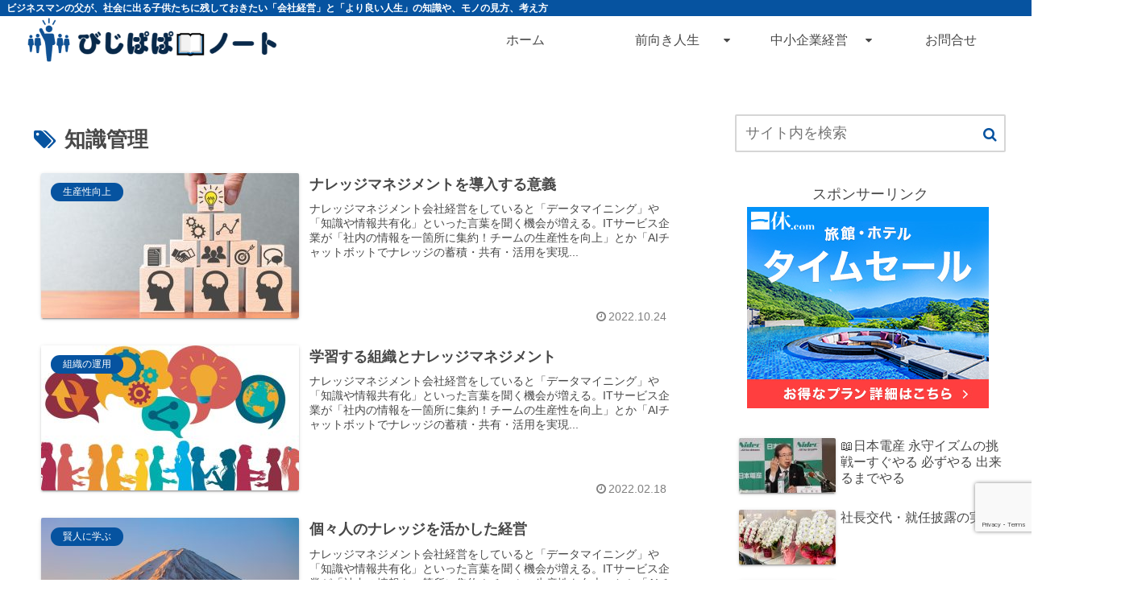

--- FILE ---
content_type: text/html; charset=utf-8
request_url: https://www.google.com/recaptcha/api2/anchor?ar=1&k=6Le7KFImAAAAAM3A5_WL_fyeTSqDgTiPBQI897MT&co=aHR0cHM6Ly9iaXotcGFwYS5jb206NDQz&hl=en&v=9TiwnJFHeuIw_s0wSd3fiKfN&size=invisible&anchor-ms=20000&execute-ms=30000&cb=f4l8j85zc3ei
body_size: 49205
content:
<!DOCTYPE HTML><html dir="ltr" lang="en"><head><meta http-equiv="Content-Type" content="text/html; charset=UTF-8">
<meta http-equiv="X-UA-Compatible" content="IE=edge">
<title>reCAPTCHA</title>
<style type="text/css">
/* cyrillic-ext */
@font-face {
  font-family: 'Roboto';
  font-style: normal;
  font-weight: 400;
  font-stretch: 100%;
  src: url(//fonts.gstatic.com/s/roboto/v48/KFO7CnqEu92Fr1ME7kSn66aGLdTylUAMa3GUBHMdazTgWw.woff2) format('woff2');
  unicode-range: U+0460-052F, U+1C80-1C8A, U+20B4, U+2DE0-2DFF, U+A640-A69F, U+FE2E-FE2F;
}
/* cyrillic */
@font-face {
  font-family: 'Roboto';
  font-style: normal;
  font-weight: 400;
  font-stretch: 100%;
  src: url(//fonts.gstatic.com/s/roboto/v48/KFO7CnqEu92Fr1ME7kSn66aGLdTylUAMa3iUBHMdazTgWw.woff2) format('woff2');
  unicode-range: U+0301, U+0400-045F, U+0490-0491, U+04B0-04B1, U+2116;
}
/* greek-ext */
@font-face {
  font-family: 'Roboto';
  font-style: normal;
  font-weight: 400;
  font-stretch: 100%;
  src: url(//fonts.gstatic.com/s/roboto/v48/KFO7CnqEu92Fr1ME7kSn66aGLdTylUAMa3CUBHMdazTgWw.woff2) format('woff2');
  unicode-range: U+1F00-1FFF;
}
/* greek */
@font-face {
  font-family: 'Roboto';
  font-style: normal;
  font-weight: 400;
  font-stretch: 100%;
  src: url(//fonts.gstatic.com/s/roboto/v48/KFO7CnqEu92Fr1ME7kSn66aGLdTylUAMa3-UBHMdazTgWw.woff2) format('woff2');
  unicode-range: U+0370-0377, U+037A-037F, U+0384-038A, U+038C, U+038E-03A1, U+03A3-03FF;
}
/* math */
@font-face {
  font-family: 'Roboto';
  font-style: normal;
  font-weight: 400;
  font-stretch: 100%;
  src: url(//fonts.gstatic.com/s/roboto/v48/KFO7CnqEu92Fr1ME7kSn66aGLdTylUAMawCUBHMdazTgWw.woff2) format('woff2');
  unicode-range: U+0302-0303, U+0305, U+0307-0308, U+0310, U+0312, U+0315, U+031A, U+0326-0327, U+032C, U+032F-0330, U+0332-0333, U+0338, U+033A, U+0346, U+034D, U+0391-03A1, U+03A3-03A9, U+03B1-03C9, U+03D1, U+03D5-03D6, U+03F0-03F1, U+03F4-03F5, U+2016-2017, U+2034-2038, U+203C, U+2040, U+2043, U+2047, U+2050, U+2057, U+205F, U+2070-2071, U+2074-208E, U+2090-209C, U+20D0-20DC, U+20E1, U+20E5-20EF, U+2100-2112, U+2114-2115, U+2117-2121, U+2123-214F, U+2190, U+2192, U+2194-21AE, U+21B0-21E5, U+21F1-21F2, U+21F4-2211, U+2213-2214, U+2216-22FF, U+2308-230B, U+2310, U+2319, U+231C-2321, U+2336-237A, U+237C, U+2395, U+239B-23B7, U+23D0, U+23DC-23E1, U+2474-2475, U+25AF, U+25B3, U+25B7, U+25BD, U+25C1, U+25CA, U+25CC, U+25FB, U+266D-266F, U+27C0-27FF, U+2900-2AFF, U+2B0E-2B11, U+2B30-2B4C, U+2BFE, U+3030, U+FF5B, U+FF5D, U+1D400-1D7FF, U+1EE00-1EEFF;
}
/* symbols */
@font-face {
  font-family: 'Roboto';
  font-style: normal;
  font-weight: 400;
  font-stretch: 100%;
  src: url(//fonts.gstatic.com/s/roboto/v48/KFO7CnqEu92Fr1ME7kSn66aGLdTylUAMaxKUBHMdazTgWw.woff2) format('woff2');
  unicode-range: U+0001-000C, U+000E-001F, U+007F-009F, U+20DD-20E0, U+20E2-20E4, U+2150-218F, U+2190, U+2192, U+2194-2199, U+21AF, U+21E6-21F0, U+21F3, U+2218-2219, U+2299, U+22C4-22C6, U+2300-243F, U+2440-244A, U+2460-24FF, U+25A0-27BF, U+2800-28FF, U+2921-2922, U+2981, U+29BF, U+29EB, U+2B00-2BFF, U+4DC0-4DFF, U+FFF9-FFFB, U+10140-1018E, U+10190-1019C, U+101A0, U+101D0-101FD, U+102E0-102FB, U+10E60-10E7E, U+1D2C0-1D2D3, U+1D2E0-1D37F, U+1F000-1F0FF, U+1F100-1F1AD, U+1F1E6-1F1FF, U+1F30D-1F30F, U+1F315, U+1F31C, U+1F31E, U+1F320-1F32C, U+1F336, U+1F378, U+1F37D, U+1F382, U+1F393-1F39F, U+1F3A7-1F3A8, U+1F3AC-1F3AF, U+1F3C2, U+1F3C4-1F3C6, U+1F3CA-1F3CE, U+1F3D4-1F3E0, U+1F3ED, U+1F3F1-1F3F3, U+1F3F5-1F3F7, U+1F408, U+1F415, U+1F41F, U+1F426, U+1F43F, U+1F441-1F442, U+1F444, U+1F446-1F449, U+1F44C-1F44E, U+1F453, U+1F46A, U+1F47D, U+1F4A3, U+1F4B0, U+1F4B3, U+1F4B9, U+1F4BB, U+1F4BF, U+1F4C8-1F4CB, U+1F4D6, U+1F4DA, U+1F4DF, U+1F4E3-1F4E6, U+1F4EA-1F4ED, U+1F4F7, U+1F4F9-1F4FB, U+1F4FD-1F4FE, U+1F503, U+1F507-1F50B, U+1F50D, U+1F512-1F513, U+1F53E-1F54A, U+1F54F-1F5FA, U+1F610, U+1F650-1F67F, U+1F687, U+1F68D, U+1F691, U+1F694, U+1F698, U+1F6AD, U+1F6B2, U+1F6B9-1F6BA, U+1F6BC, U+1F6C6-1F6CF, U+1F6D3-1F6D7, U+1F6E0-1F6EA, U+1F6F0-1F6F3, U+1F6F7-1F6FC, U+1F700-1F7FF, U+1F800-1F80B, U+1F810-1F847, U+1F850-1F859, U+1F860-1F887, U+1F890-1F8AD, U+1F8B0-1F8BB, U+1F8C0-1F8C1, U+1F900-1F90B, U+1F93B, U+1F946, U+1F984, U+1F996, U+1F9E9, U+1FA00-1FA6F, U+1FA70-1FA7C, U+1FA80-1FA89, U+1FA8F-1FAC6, U+1FACE-1FADC, U+1FADF-1FAE9, U+1FAF0-1FAF8, U+1FB00-1FBFF;
}
/* vietnamese */
@font-face {
  font-family: 'Roboto';
  font-style: normal;
  font-weight: 400;
  font-stretch: 100%;
  src: url(//fonts.gstatic.com/s/roboto/v48/KFO7CnqEu92Fr1ME7kSn66aGLdTylUAMa3OUBHMdazTgWw.woff2) format('woff2');
  unicode-range: U+0102-0103, U+0110-0111, U+0128-0129, U+0168-0169, U+01A0-01A1, U+01AF-01B0, U+0300-0301, U+0303-0304, U+0308-0309, U+0323, U+0329, U+1EA0-1EF9, U+20AB;
}
/* latin-ext */
@font-face {
  font-family: 'Roboto';
  font-style: normal;
  font-weight: 400;
  font-stretch: 100%;
  src: url(//fonts.gstatic.com/s/roboto/v48/KFO7CnqEu92Fr1ME7kSn66aGLdTylUAMa3KUBHMdazTgWw.woff2) format('woff2');
  unicode-range: U+0100-02BA, U+02BD-02C5, U+02C7-02CC, U+02CE-02D7, U+02DD-02FF, U+0304, U+0308, U+0329, U+1D00-1DBF, U+1E00-1E9F, U+1EF2-1EFF, U+2020, U+20A0-20AB, U+20AD-20C0, U+2113, U+2C60-2C7F, U+A720-A7FF;
}
/* latin */
@font-face {
  font-family: 'Roboto';
  font-style: normal;
  font-weight: 400;
  font-stretch: 100%;
  src: url(//fonts.gstatic.com/s/roboto/v48/KFO7CnqEu92Fr1ME7kSn66aGLdTylUAMa3yUBHMdazQ.woff2) format('woff2');
  unicode-range: U+0000-00FF, U+0131, U+0152-0153, U+02BB-02BC, U+02C6, U+02DA, U+02DC, U+0304, U+0308, U+0329, U+2000-206F, U+20AC, U+2122, U+2191, U+2193, U+2212, U+2215, U+FEFF, U+FFFD;
}
/* cyrillic-ext */
@font-face {
  font-family: 'Roboto';
  font-style: normal;
  font-weight: 500;
  font-stretch: 100%;
  src: url(//fonts.gstatic.com/s/roboto/v48/KFO7CnqEu92Fr1ME7kSn66aGLdTylUAMa3GUBHMdazTgWw.woff2) format('woff2');
  unicode-range: U+0460-052F, U+1C80-1C8A, U+20B4, U+2DE0-2DFF, U+A640-A69F, U+FE2E-FE2F;
}
/* cyrillic */
@font-face {
  font-family: 'Roboto';
  font-style: normal;
  font-weight: 500;
  font-stretch: 100%;
  src: url(//fonts.gstatic.com/s/roboto/v48/KFO7CnqEu92Fr1ME7kSn66aGLdTylUAMa3iUBHMdazTgWw.woff2) format('woff2');
  unicode-range: U+0301, U+0400-045F, U+0490-0491, U+04B0-04B1, U+2116;
}
/* greek-ext */
@font-face {
  font-family: 'Roboto';
  font-style: normal;
  font-weight: 500;
  font-stretch: 100%;
  src: url(//fonts.gstatic.com/s/roboto/v48/KFO7CnqEu92Fr1ME7kSn66aGLdTylUAMa3CUBHMdazTgWw.woff2) format('woff2');
  unicode-range: U+1F00-1FFF;
}
/* greek */
@font-face {
  font-family: 'Roboto';
  font-style: normal;
  font-weight: 500;
  font-stretch: 100%;
  src: url(//fonts.gstatic.com/s/roboto/v48/KFO7CnqEu92Fr1ME7kSn66aGLdTylUAMa3-UBHMdazTgWw.woff2) format('woff2');
  unicode-range: U+0370-0377, U+037A-037F, U+0384-038A, U+038C, U+038E-03A1, U+03A3-03FF;
}
/* math */
@font-face {
  font-family: 'Roboto';
  font-style: normal;
  font-weight: 500;
  font-stretch: 100%;
  src: url(//fonts.gstatic.com/s/roboto/v48/KFO7CnqEu92Fr1ME7kSn66aGLdTylUAMawCUBHMdazTgWw.woff2) format('woff2');
  unicode-range: U+0302-0303, U+0305, U+0307-0308, U+0310, U+0312, U+0315, U+031A, U+0326-0327, U+032C, U+032F-0330, U+0332-0333, U+0338, U+033A, U+0346, U+034D, U+0391-03A1, U+03A3-03A9, U+03B1-03C9, U+03D1, U+03D5-03D6, U+03F0-03F1, U+03F4-03F5, U+2016-2017, U+2034-2038, U+203C, U+2040, U+2043, U+2047, U+2050, U+2057, U+205F, U+2070-2071, U+2074-208E, U+2090-209C, U+20D0-20DC, U+20E1, U+20E5-20EF, U+2100-2112, U+2114-2115, U+2117-2121, U+2123-214F, U+2190, U+2192, U+2194-21AE, U+21B0-21E5, U+21F1-21F2, U+21F4-2211, U+2213-2214, U+2216-22FF, U+2308-230B, U+2310, U+2319, U+231C-2321, U+2336-237A, U+237C, U+2395, U+239B-23B7, U+23D0, U+23DC-23E1, U+2474-2475, U+25AF, U+25B3, U+25B7, U+25BD, U+25C1, U+25CA, U+25CC, U+25FB, U+266D-266F, U+27C0-27FF, U+2900-2AFF, U+2B0E-2B11, U+2B30-2B4C, U+2BFE, U+3030, U+FF5B, U+FF5D, U+1D400-1D7FF, U+1EE00-1EEFF;
}
/* symbols */
@font-face {
  font-family: 'Roboto';
  font-style: normal;
  font-weight: 500;
  font-stretch: 100%;
  src: url(//fonts.gstatic.com/s/roboto/v48/KFO7CnqEu92Fr1ME7kSn66aGLdTylUAMaxKUBHMdazTgWw.woff2) format('woff2');
  unicode-range: U+0001-000C, U+000E-001F, U+007F-009F, U+20DD-20E0, U+20E2-20E4, U+2150-218F, U+2190, U+2192, U+2194-2199, U+21AF, U+21E6-21F0, U+21F3, U+2218-2219, U+2299, U+22C4-22C6, U+2300-243F, U+2440-244A, U+2460-24FF, U+25A0-27BF, U+2800-28FF, U+2921-2922, U+2981, U+29BF, U+29EB, U+2B00-2BFF, U+4DC0-4DFF, U+FFF9-FFFB, U+10140-1018E, U+10190-1019C, U+101A0, U+101D0-101FD, U+102E0-102FB, U+10E60-10E7E, U+1D2C0-1D2D3, U+1D2E0-1D37F, U+1F000-1F0FF, U+1F100-1F1AD, U+1F1E6-1F1FF, U+1F30D-1F30F, U+1F315, U+1F31C, U+1F31E, U+1F320-1F32C, U+1F336, U+1F378, U+1F37D, U+1F382, U+1F393-1F39F, U+1F3A7-1F3A8, U+1F3AC-1F3AF, U+1F3C2, U+1F3C4-1F3C6, U+1F3CA-1F3CE, U+1F3D4-1F3E0, U+1F3ED, U+1F3F1-1F3F3, U+1F3F5-1F3F7, U+1F408, U+1F415, U+1F41F, U+1F426, U+1F43F, U+1F441-1F442, U+1F444, U+1F446-1F449, U+1F44C-1F44E, U+1F453, U+1F46A, U+1F47D, U+1F4A3, U+1F4B0, U+1F4B3, U+1F4B9, U+1F4BB, U+1F4BF, U+1F4C8-1F4CB, U+1F4D6, U+1F4DA, U+1F4DF, U+1F4E3-1F4E6, U+1F4EA-1F4ED, U+1F4F7, U+1F4F9-1F4FB, U+1F4FD-1F4FE, U+1F503, U+1F507-1F50B, U+1F50D, U+1F512-1F513, U+1F53E-1F54A, U+1F54F-1F5FA, U+1F610, U+1F650-1F67F, U+1F687, U+1F68D, U+1F691, U+1F694, U+1F698, U+1F6AD, U+1F6B2, U+1F6B9-1F6BA, U+1F6BC, U+1F6C6-1F6CF, U+1F6D3-1F6D7, U+1F6E0-1F6EA, U+1F6F0-1F6F3, U+1F6F7-1F6FC, U+1F700-1F7FF, U+1F800-1F80B, U+1F810-1F847, U+1F850-1F859, U+1F860-1F887, U+1F890-1F8AD, U+1F8B0-1F8BB, U+1F8C0-1F8C1, U+1F900-1F90B, U+1F93B, U+1F946, U+1F984, U+1F996, U+1F9E9, U+1FA00-1FA6F, U+1FA70-1FA7C, U+1FA80-1FA89, U+1FA8F-1FAC6, U+1FACE-1FADC, U+1FADF-1FAE9, U+1FAF0-1FAF8, U+1FB00-1FBFF;
}
/* vietnamese */
@font-face {
  font-family: 'Roboto';
  font-style: normal;
  font-weight: 500;
  font-stretch: 100%;
  src: url(//fonts.gstatic.com/s/roboto/v48/KFO7CnqEu92Fr1ME7kSn66aGLdTylUAMa3OUBHMdazTgWw.woff2) format('woff2');
  unicode-range: U+0102-0103, U+0110-0111, U+0128-0129, U+0168-0169, U+01A0-01A1, U+01AF-01B0, U+0300-0301, U+0303-0304, U+0308-0309, U+0323, U+0329, U+1EA0-1EF9, U+20AB;
}
/* latin-ext */
@font-face {
  font-family: 'Roboto';
  font-style: normal;
  font-weight: 500;
  font-stretch: 100%;
  src: url(//fonts.gstatic.com/s/roboto/v48/KFO7CnqEu92Fr1ME7kSn66aGLdTylUAMa3KUBHMdazTgWw.woff2) format('woff2');
  unicode-range: U+0100-02BA, U+02BD-02C5, U+02C7-02CC, U+02CE-02D7, U+02DD-02FF, U+0304, U+0308, U+0329, U+1D00-1DBF, U+1E00-1E9F, U+1EF2-1EFF, U+2020, U+20A0-20AB, U+20AD-20C0, U+2113, U+2C60-2C7F, U+A720-A7FF;
}
/* latin */
@font-face {
  font-family: 'Roboto';
  font-style: normal;
  font-weight: 500;
  font-stretch: 100%;
  src: url(//fonts.gstatic.com/s/roboto/v48/KFO7CnqEu92Fr1ME7kSn66aGLdTylUAMa3yUBHMdazQ.woff2) format('woff2');
  unicode-range: U+0000-00FF, U+0131, U+0152-0153, U+02BB-02BC, U+02C6, U+02DA, U+02DC, U+0304, U+0308, U+0329, U+2000-206F, U+20AC, U+2122, U+2191, U+2193, U+2212, U+2215, U+FEFF, U+FFFD;
}
/* cyrillic-ext */
@font-face {
  font-family: 'Roboto';
  font-style: normal;
  font-weight: 900;
  font-stretch: 100%;
  src: url(//fonts.gstatic.com/s/roboto/v48/KFO7CnqEu92Fr1ME7kSn66aGLdTylUAMa3GUBHMdazTgWw.woff2) format('woff2');
  unicode-range: U+0460-052F, U+1C80-1C8A, U+20B4, U+2DE0-2DFF, U+A640-A69F, U+FE2E-FE2F;
}
/* cyrillic */
@font-face {
  font-family: 'Roboto';
  font-style: normal;
  font-weight: 900;
  font-stretch: 100%;
  src: url(//fonts.gstatic.com/s/roboto/v48/KFO7CnqEu92Fr1ME7kSn66aGLdTylUAMa3iUBHMdazTgWw.woff2) format('woff2');
  unicode-range: U+0301, U+0400-045F, U+0490-0491, U+04B0-04B1, U+2116;
}
/* greek-ext */
@font-face {
  font-family: 'Roboto';
  font-style: normal;
  font-weight: 900;
  font-stretch: 100%;
  src: url(//fonts.gstatic.com/s/roboto/v48/KFO7CnqEu92Fr1ME7kSn66aGLdTylUAMa3CUBHMdazTgWw.woff2) format('woff2');
  unicode-range: U+1F00-1FFF;
}
/* greek */
@font-face {
  font-family: 'Roboto';
  font-style: normal;
  font-weight: 900;
  font-stretch: 100%;
  src: url(//fonts.gstatic.com/s/roboto/v48/KFO7CnqEu92Fr1ME7kSn66aGLdTylUAMa3-UBHMdazTgWw.woff2) format('woff2');
  unicode-range: U+0370-0377, U+037A-037F, U+0384-038A, U+038C, U+038E-03A1, U+03A3-03FF;
}
/* math */
@font-face {
  font-family: 'Roboto';
  font-style: normal;
  font-weight: 900;
  font-stretch: 100%;
  src: url(//fonts.gstatic.com/s/roboto/v48/KFO7CnqEu92Fr1ME7kSn66aGLdTylUAMawCUBHMdazTgWw.woff2) format('woff2');
  unicode-range: U+0302-0303, U+0305, U+0307-0308, U+0310, U+0312, U+0315, U+031A, U+0326-0327, U+032C, U+032F-0330, U+0332-0333, U+0338, U+033A, U+0346, U+034D, U+0391-03A1, U+03A3-03A9, U+03B1-03C9, U+03D1, U+03D5-03D6, U+03F0-03F1, U+03F4-03F5, U+2016-2017, U+2034-2038, U+203C, U+2040, U+2043, U+2047, U+2050, U+2057, U+205F, U+2070-2071, U+2074-208E, U+2090-209C, U+20D0-20DC, U+20E1, U+20E5-20EF, U+2100-2112, U+2114-2115, U+2117-2121, U+2123-214F, U+2190, U+2192, U+2194-21AE, U+21B0-21E5, U+21F1-21F2, U+21F4-2211, U+2213-2214, U+2216-22FF, U+2308-230B, U+2310, U+2319, U+231C-2321, U+2336-237A, U+237C, U+2395, U+239B-23B7, U+23D0, U+23DC-23E1, U+2474-2475, U+25AF, U+25B3, U+25B7, U+25BD, U+25C1, U+25CA, U+25CC, U+25FB, U+266D-266F, U+27C0-27FF, U+2900-2AFF, U+2B0E-2B11, U+2B30-2B4C, U+2BFE, U+3030, U+FF5B, U+FF5D, U+1D400-1D7FF, U+1EE00-1EEFF;
}
/* symbols */
@font-face {
  font-family: 'Roboto';
  font-style: normal;
  font-weight: 900;
  font-stretch: 100%;
  src: url(//fonts.gstatic.com/s/roboto/v48/KFO7CnqEu92Fr1ME7kSn66aGLdTylUAMaxKUBHMdazTgWw.woff2) format('woff2');
  unicode-range: U+0001-000C, U+000E-001F, U+007F-009F, U+20DD-20E0, U+20E2-20E4, U+2150-218F, U+2190, U+2192, U+2194-2199, U+21AF, U+21E6-21F0, U+21F3, U+2218-2219, U+2299, U+22C4-22C6, U+2300-243F, U+2440-244A, U+2460-24FF, U+25A0-27BF, U+2800-28FF, U+2921-2922, U+2981, U+29BF, U+29EB, U+2B00-2BFF, U+4DC0-4DFF, U+FFF9-FFFB, U+10140-1018E, U+10190-1019C, U+101A0, U+101D0-101FD, U+102E0-102FB, U+10E60-10E7E, U+1D2C0-1D2D3, U+1D2E0-1D37F, U+1F000-1F0FF, U+1F100-1F1AD, U+1F1E6-1F1FF, U+1F30D-1F30F, U+1F315, U+1F31C, U+1F31E, U+1F320-1F32C, U+1F336, U+1F378, U+1F37D, U+1F382, U+1F393-1F39F, U+1F3A7-1F3A8, U+1F3AC-1F3AF, U+1F3C2, U+1F3C4-1F3C6, U+1F3CA-1F3CE, U+1F3D4-1F3E0, U+1F3ED, U+1F3F1-1F3F3, U+1F3F5-1F3F7, U+1F408, U+1F415, U+1F41F, U+1F426, U+1F43F, U+1F441-1F442, U+1F444, U+1F446-1F449, U+1F44C-1F44E, U+1F453, U+1F46A, U+1F47D, U+1F4A3, U+1F4B0, U+1F4B3, U+1F4B9, U+1F4BB, U+1F4BF, U+1F4C8-1F4CB, U+1F4D6, U+1F4DA, U+1F4DF, U+1F4E3-1F4E6, U+1F4EA-1F4ED, U+1F4F7, U+1F4F9-1F4FB, U+1F4FD-1F4FE, U+1F503, U+1F507-1F50B, U+1F50D, U+1F512-1F513, U+1F53E-1F54A, U+1F54F-1F5FA, U+1F610, U+1F650-1F67F, U+1F687, U+1F68D, U+1F691, U+1F694, U+1F698, U+1F6AD, U+1F6B2, U+1F6B9-1F6BA, U+1F6BC, U+1F6C6-1F6CF, U+1F6D3-1F6D7, U+1F6E0-1F6EA, U+1F6F0-1F6F3, U+1F6F7-1F6FC, U+1F700-1F7FF, U+1F800-1F80B, U+1F810-1F847, U+1F850-1F859, U+1F860-1F887, U+1F890-1F8AD, U+1F8B0-1F8BB, U+1F8C0-1F8C1, U+1F900-1F90B, U+1F93B, U+1F946, U+1F984, U+1F996, U+1F9E9, U+1FA00-1FA6F, U+1FA70-1FA7C, U+1FA80-1FA89, U+1FA8F-1FAC6, U+1FACE-1FADC, U+1FADF-1FAE9, U+1FAF0-1FAF8, U+1FB00-1FBFF;
}
/* vietnamese */
@font-face {
  font-family: 'Roboto';
  font-style: normal;
  font-weight: 900;
  font-stretch: 100%;
  src: url(//fonts.gstatic.com/s/roboto/v48/KFO7CnqEu92Fr1ME7kSn66aGLdTylUAMa3OUBHMdazTgWw.woff2) format('woff2');
  unicode-range: U+0102-0103, U+0110-0111, U+0128-0129, U+0168-0169, U+01A0-01A1, U+01AF-01B0, U+0300-0301, U+0303-0304, U+0308-0309, U+0323, U+0329, U+1EA0-1EF9, U+20AB;
}
/* latin-ext */
@font-face {
  font-family: 'Roboto';
  font-style: normal;
  font-weight: 900;
  font-stretch: 100%;
  src: url(//fonts.gstatic.com/s/roboto/v48/KFO7CnqEu92Fr1ME7kSn66aGLdTylUAMa3KUBHMdazTgWw.woff2) format('woff2');
  unicode-range: U+0100-02BA, U+02BD-02C5, U+02C7-02CC, U+02CE-02D7, U+02DD-02FF, U+0304, U+0308, U+0329, U+1D00-1DBF, U+1E00-1E9F, U+1EF2-1EFF, U+2020, U+20A0-20AB, U+20AD-20C0, U+2113, U+2C60-2C7F, U+A720-A7FF;
}
/* latin */
@font-face {
  font-family: 'Roboto';
  font-style: normal;
  font-weight: 900;
  font-stretch: 100%;
  src: url(//fonts.gstatic.com/s/roboto/v48/KFO7CnqEu92Fr1ME7kSn66aGLdTylUAMa3yUBHMdazQ.woff2) format('woff2');
  unicode-range: U+0000-00FF, U+0131, U+0152-0153, U+02BB-02BC, U+02C6, U+02DA, U+02DC, U+0304, U+0308, U+0329, U+2000-206F, U+20AC, U+2122, U+2191, U+2193, U+2212, U+2215, U+FEFF, U+FFFD;
}

</style>
<link rel="stylesheet" type="text/css" href="https://www.gstatic.com/recaptcha/releases/9TiwnJFHeuIw_s0wSd3fiKfN/styles__ltr.css">
<script nonce="FVap4V12_Knka-J7N4LMRw" type="text/javascript">window['__recaptcha_api'] = 'https://www.google.com/recaptcha/api2/';</script>
<script type="text/javascript" src="https://www.gstatic.com/recaptcha/releases/9TiwnJFHeuIw_s0wSd3fiKfN/recaptcha__en.js" nonce="FVap4V12_Knka-J7N4LMRw">
      
    </script></head>
<body><div id="rc-anchor-alert" class="rc-anchor-alert"></div>
<input type="hidden" id="recaptcha-token" value="[base64]">
<script type="text/javascript" nonce="FVap4V12_Knka-J7N4LMRw">
      recaptcha.anchor.Main.init("[\x22ainput\x22,[\x22bgdata\x22,\x22\x22,\[base64]/[base64]/bmV3IFpbdF0obVswXSk6Sz09Mj9uZXcgWlt0XShtWzBdLG1bMV0pOks9PTM/bmV3IFpbdF0obVswXSxtWzFdLG1bMl0pOks9PTQ/[base64]/[base64]/[base64]/[base64]/[base64]/[base64]/[base64]/[base64]/[base64]/[base64]/[base64]/[base64]/[base64]/[base64]\\u003d\\u003d\x22,\[base64]\\u003d\x22,\[base64]/[base64]/[base64]/CoMO2XsKTcsOrM8KLbldpTijDk3HDjcKdVsK1e8OZw4XCn03Cv8KheiQuHkbCucKrVgkPB2ooNsK0w6zDnT3CmRfDpU0XwqcswofDsDXCkGhNWsONw5rDm2nDm8KqFR3Ckx9ewrTCkcO/w5VMwrUacMONwqzCicOSCm93WG3Crh88wrokwrBnMsKow4vDh8O4w5gaw741RwI0YX7Co8KNOTbDi8OrdcKNU27DmsKyw6bDqMOiDMO5wqkyeVk+woPDnsOuZw7Cv8Okw5LCp8OjwpsFa8KBbhgdHHRCOsO2JcK8QcOsdADDug/DrMOqw4lXRCvDmMO2w5nDkXxpYcO1wo9mwr1gw5snwpXCqWcGHjPDu0vDrcOVT8KjwptawqLDuMOYwrnDvcO9V3VAVXHDh10aw4nDjRk5EcONLcKZwrrDssOXwoHDtcKnwqcpecOnwpbCrMKRcMK+w6QNcsO5w5/[base64]/Ci8KBwq3DjFTChHTCksKMwrNSw6EQw6Aiw79dw4DDuwQkPcOMS8Ozw67CknRzwrVFwox4JsONwpjDjQHClcKNR8OfccKjw4bDsFfCtFVJwrjCtcKNw4EFwqk0w5TCp8OSbl/DhUVJBFHCmyjCmjTCmm5AMD7Dq8KVFDYlwozCpXDCucOKCcKgT1ltZsKcGMKqwo7Do3nCocKyS8OUw5/CjMOSw4hkNQXCi8KLw4cKw4/DjMOYDcObfMKaworCi8OXwr83aMOIXMKHT8Omwq4EwptSZEg/eSzCisK/I3fDpMO+w7Bvw7fCgMOQUnnCt0dtw6TCsSJgI20GL8KgJsOFSWlOw43DlHpAw5bCu3N6OsKARTPDosOcw5UOwqddwr87w43Cs8KjwpvDiWXCsmxPw5xYQsOhTULDgMOPGsOENiLDgyw3w7XCvELCicORw7XCiGVtIA7Ch8Ksw4hFYsKpwqJlwr/[base64]/[base64]/DqT0KQsO7wo0uw6jCoXYIfcOiwrs3wozDhcOgw5BdwoA7DAxLw6ETMhTDrcKXwoMPw7LCvhAgwpcWTD9Cfn3CiHtJwp3DkMK7bsKqBsOodw7CpsKlw4XDhcKIw5QfwqJrPnPCuhvDhy1Tw5DDpWYlLWHDtFx7YiAww4/DtsKAw65two/CpsOtBMOHPcKwOsK7KE5JwqbDtGTDhwnDgDrChnjCi8KFJcOkUnkROW91a8OBw7dHwpF8TcKlw7DDlE4yWiMqw6DDiEEHUhnChQIDwqzCqwcMKsK4ScOqw4LDt3J9w5hvw5/[base64]/CicOFw7vDhixyw5xWw6QTCcOtw6rCgSA7wrcbW1c/[base64]/w4sqwqlrA1HChMKqwp5XwoczwoZ2w5VBw7VkwpJHdBkaw5zClz3Dp8OewoHCu2l9OMK0w6/[base64]/w5HCssKaCmkIw4fDtRBowo3DohRWL3LCu1/Co8OtVGd2w7fDmsOSw6cqwqLDlz/Cm2bCiyHDoXADIAnCr8KEw7dWNcKtNAFaw5kQw6wWwojDmw9ONsOSw4zDpMKaw7zDoMOrNMKIaMOeGcO1MsKoQ8KUwo7CuMONbMOFeX1Ww4jCm8OgNsOwTMO/Z2LDpivCocOOwqzDo8OVIxRvw6TDncOfwoddwojDm8Oawo7ClMKBeX/Ck03CjGHCpETDtsOyG1bDvk0fZsOEw4w6CcOnYcKgw54Yw5bCkUTDtRg/w5nCjsOaw446eMKdEQ82NsOiGGzCvh/DpsO6RCUMUMK8XH0iwpxUJkXDn0sMFlrCoMKIwoYFUkTCiVDCnQjDghQkw493w5fDhsKkwq3CssK3w7HDkUHCh8KsJXPCu8O+D8KSwqUIH8KCRsOiw6sfwrEtcBPCl1bDsFR6McKBXDvDm0nDvC9YVCtvw78lw7tWwpE3w5LDoS/DsMKzw78lUMKmD2fCgiMnwqDDhMOacWl7UsOnBcOkGXHCsMKpNjNzw7kYJMKOTcK6JVhPOMOkwo/Dokp3wp0Lwo/CoFTCvR3CpAQoWC3CgMOUwpDDssKwY0TCmsOvbg03Bnslw5fDlMKvZsKhFmzClMOtFSVsdglWw683YcKuwp/DgsO4woFoAsKjem1LwqfCpwQERMKpwp/DnU95U20/w73Di8KHIMOow5HCuCxRSsKaWHzDokvCt0w1wrQaTsOwdMOOw4vChifDjm8RP8O3wo5DM8OdwqLCosOPwqtJED49wp7CtsKVQgZQYAfCoywQc8O+ecKoHX1ywrnDjiHDscK3LMO4acKmJcO7YcK+BcOrwrV0wqhFI0PDqxkfa2/[base64]/CksOVKDDCqMKUDxnCs8OwGjDCvMKWwpPCgE7DqRXClsOBw59sw43CncKpEUbDkDHDrG/Dg8OxwrrDohTDokg5w6AjO8OlX8O5w5bDvDvDuxbDqDnDl0xUOUMRwp1Bwp/ChyluRcOPAcOhw5RRUxETwrw9RXvDnyvCv8KKw6LDqcKTwrQTwpB0w41xLsOGwrMLwr3DjMKcw4Avw7PCpMKVesO4bcKnJsOHNHMLwpAew51TbMOdwph/UljDscKzNMONRTLCvMK/w47DhAzDrsKuwrwzw4kywronwoDCnXU7LsKCTEdgIMKhw7x2QgM1wpPDgTPCsCcLw5LDuk/Dr3zCm0t9w54kwqXCuUFwMTDDmEDDgsK/w618w6M1Q8K1w5LDgEvDncORw4V/[base64]/ChMK6GsKcbnEocsOMw7U/w5JgbMOpY1tqwoDCiW1xD8K/[base64]/[base64]/DtcOTwr9RwqUwDMOwCgZgw6TCgcKXaV5/[base64]/Ctw7DgMOpTSTCoFckWFNvVMKSN8KPQjzCuDBAw71fVjrDosOsworCt8OzCTkow6HCrWVSRQjCnMKawrvDtMOdw4zDlcOWw7fDj8OAw4ZIR0DDqsKkD1l/VsOmw5Fdw5PDkcOGwqHDvFTDjMO/wrrCvcK+w44zO8KtAUnDvcKRJMKUe8OQw57DhTRyw5JMwrswC8K/FQ3CksKwwrnCpCDDgMOxwp7Dg8OAZU0Dw7bCkMKtwoXDgmd0w4ZTSsKJw6EeJMO+wqBKwpVedFVcRn7DnghZZgVLw6J4woLDhcKvwozChFVPwpsRwq0SOWIwwqfDusOMcMOIccK+bcKuXmIywpF8wpTDvEXDlTvCkTM7H8K1wotbL8OBwoZawqPDr0/DgyclwpXDhMO0w7LCt8OREsODwrbCkcKkwox/PMKUVHMpw77CrcOzw6zDgltYWzILA8Oqe17CksOQZznCg8Opw43DtMKcwpvCj8OTbsKtwqXDvsO+MsKzQsKUw5AsHG/DvHtpb8KOw5jDpMKIBsOaVcOyw44ELmbDvkvDjD8fBSsrZz90PkZWwpMyw5UxworClMKXLsOGw5bDkRpCIWphc8Kbcj7DjcKJw7LDpsKaSmfChsOQCWDCjsKoLHLDmxpMwp7Dr1EAwrHCsRJ9PS/DqcORRlU3YRZGwrHCtB1VIBRhw4JDMsKAw7YHUMOwwqcMw7l7VcO/wqfDqCctwpnDrHHDmsOudlTDncK5dsKUH8KcwojDvMKFK2MRw73DgRMqBMKJwrApYTrDiDIKw4BUJHFPw7nChWRbwrPCncOTUMKuwpPCuyrDuFoew5/DgAd4WBBmNAPDpD9dCcO2WCvDjMO5woV0aTdKwpkHwroZBFTDt8KUcHMXMlEwwprCv8OTLy/CilvDmmVeYMKUT8KVwrc8wrjCvsOBw6PDhMO+w7sxDMOqwppMKMKLw4LCqkLCr8OXwpnCmFhiw77CnFDCmwHCr8OrfQvDgmtOw6/CoRcew73Dp8KIw5zDv2rChMOew65OwpzDmlfCu8KbCA05w4PDozbDv8O2RsKNZcOLMBLCs0lsdsKIcsOwBwzCjMOPw4xtAlHDsUR1dsKXw6nDpsKKOsO9NcOEAsKtw6fCg3zDph7Dn8KmccOjwq5YwpzDkTxNX2/Dpx3CkHpxaghGwqDDigHCu8OkPGDDg8KAU8KCXsKIdWLCr8OgwofDpMKIND/Ciz/[base64]/CiyDCkRnCogPDhMOef8K/VsOATMO9wq/DscOBA0HCiGY0wo0ewrhGw6zCv8KEw7p8wr7Cn2RrSFEPwoYbw6bDmj7CvkRdwrvChwRuCX3DkXRrwpPCti/DucOsQGU+AsO7w6HCjMKQw7wdb8Kyw6nCmyzCmgHDpXgXw5tsLXIlw4ZMwqoiw4oeD8KfdgfDocO0di/[base64]/amjDqjI7w5AGw6vDg8OqJXTDtcOCcXXDrsKxwpzDsMOiw6LCkcOddsOKJUnDosOOFsO5wqBlZDHDqsOGwq0MQMKywr/DtxAGbsODJcOlw6DClcKbFwLCpsK1A8K8w47DkQrChyjDscOITgsWwrnDvsOoZz9LwptlwrUvD8OpwrZUHMKKwp3DoR/CgRQwIcKhwrzCtj1awrzDvS1gwpBTw6YOwrUBKE3CizjCmETDmsOPRMO3F8KZwpvCuMK0w7sSwqbDrsKeOcOIw55Tw7d9T3E3FB4cwrHCrMKHJCHDjMKaW8KEWcKBGF/CgsKywqzDg21vcxnDj8KHfMKIwow7WgbDq1xqwpjDuSrCt2zDmcOSb8OzTEbDggDCuRfDkMOOw4jCrMO5wovDpDhqwp/DoMKHK8Kew4xUbcK4csKzw7guAcKOwpdYUsKqw4jCuQQiHx7CjsOIYARgw7Rbw77CqcK/FcK7wpN1w4/Cl8OxJ3leCcK7QcOEwpTCrUDCjMKZw7HDuMOTFMOWwp7DtMKTECXCjcOiCsOAwo0GVBsXNMKMw5RSAMOjwq3CgC3DisKgSwvDk0HDmcKcFMKPw47Do8Krw4A/w4sEw6slw5wQw4fDj3xgw4rDrsOTR15Xw6ERwo15w4w0wpEIBcKiwqPCtBdHFMKhLMOUw4HDocK+FS7CuXrCqcOFGsKBVxzCnMOHworCsMO0QmfDqWMHwqE8w6PCqQZawoIfGArDmcOfX8OkwpzCrmclw7l/DQLCpBDCvTUpNMOUBz7DvGTDglnDkcO8a8KAam7Dr8OmPz0wLcKBWmTCisK8FcO8ccOow7ZNSiHCksKFMcOxCMO9woDDucKIw4jDtDbDhEQ9BMOFW0/DgMK6woVTwobCvMKQwofCuR4fw6MfwqLCiGHDiyNOOBpBG8Oyw5/DjcK5KcKJasO8FcO1MSlgcEdwWsK3w7hwWnjCtsKCwoTCqSYHw4fCrgpALsKeGjXDl8KOwpLDm8OmVVxGL8KCLkvCszskw4nCgMKOKMOIw43DrhrCojPDoHDCjF7Cu8Olw7XDqMKhw4cmw7HDqxLDq8OnMRBBw5ABwpLDjMObwoXCm8OGwq1/wonDuMKAJ1fCnkzClVdwFsOfXcOWOUd8dybDkEIlw5cFwqvCs2oMwpQtw7tJBVfDnsKFwpjDhcOsEsO/DcO6UVjDonbCuUrCvMKhImfCkcK6PzEgwqHCpDfCnsKjwoXCnyrDkyJ+wpx0DsOVd3Y+wpxwZyXCgsO8w5Bgw5MSSizDskB9wpwsw4XDl2vDvcKgw4NdLUDDrjjCv8O+FcKXw6NGw4IbIcKww7DChFXDgB/DlcOMQ8OmdSnDgzsrfcOiGz1Dw6PCnsKhRT/DqMKTw5gfGB/DssK/w5zDrcO/w5hwL07CjSvCocKzITNxSMOuI8Kbw5nDtMKLGFQlwoAHw4zDmsOSdcK6f8KKwqwmTwbDuGRRQ8OLw45yw43DocO1asKawqjDti5vG2TDjsKtw4fCtCHDucO/fsOKA8KEXzvDhsOxwp3DjcOowoHDs8KrBB/DtHVEwrYpdsKVDsOnbC/CtjEqWQcNw6PDiH9ddxY4I8KmPcKkw7sgw4dMPcK1AAPCjFzDtsKyEm/CmEg+RsKOwpjCslXDsMKBw75/eC7CkcOKwqrDqkUkw5bDjlzCmsOIw67CtXfDuHvCgcKmw5VyXMO8FsK/wr08eXzDgmwOMMKvwocTwqzClHDDlXXCvMOhwoXDmxfCsMKLw4fCtMKta1QQLsKbw4nDqMOzcD3DsE/ClcKvQnTCicK3dMO0wpnDryDDlcOew47DoClEwoBcw4vCpMK8w6nCjmh5fzjDtH7DvcKkCsOQIk9lFQllesKJw5RlwqPCgCIJw7dfw4dVFE9Tw4ICIx/[base64]/[base64]/[base64]/DigPCtsO1Y3bDnHQuRMOcwqjClAsvXibCgcKuw5I1flY0woTDuz/DohttEHlww5XDrSUhRnxhOgzCoXhyw4PDhHjCnDTDgcKYwr/DmmkSwqtWcsOdw6XDkcKSwqnDsWsKw5dew73DosK6OWsfwprDisOlwojCigzClMKGABphw79yQRBIw5nDqTknw417w7o/[base64]/w6E5wrDCulnCpsOCw5UsZMOEPDHDhcOOTDJLwr5oTELDlcKZw5jDiMOQwqQscMK5FQkAw4srw6VJw7bDjFIFEMOYw7jDoMO9w7rCtcKdwpfDjStNwqPCgcOxw5Z9B8KVwoF6w53DgkDCgcKhwozDsSQBw6lkw7rCpSjCp8O6wqB3e8Oywp/CpsOjdTLChjtBwrrClkRxUsOKwr82RmfDisK/fk7CnsOlSsK1C8OOBsKOfynCkcOHwpzDjMKtwofChXNbw7ZHwo5HwrU5EsKewp8yeWHCmsKEOT7Cni58FBo4ZDLDkMKwwp/CtsOWwr3Cg1TDuzE+NzXCujt9A8KIwp3DicOhwq3CpMOrIcOhaRDDs8KFwoo/w7RvLMOFdMOAXMKtwpRFGwRVasKCQsOpwqrCnUlDJnLDsMO6OxxOZMKlY8O/[base64]/[base64]/Ct2YRwqMaPWDCvcOFwp5dwqJ0wps4wq7CoTLDrsOMSAPDn20tRDHDjMO9w6TChcKZcAt/w5jDn8O4wr5kw788w45aZzvDlWPDo8Kjw6LDoMKlw7ASw5bCnHzCpQxcw7zCp8KSS2NIw55aw4LDjnwGfsOuDsO/CMONE8O2wqvDkFbDkcOBw4TCt0tLP8KNDsOfPTDDj0NBdsOMb8K9wr/DlV8HXQ/Du8KywqnCmMKWwqs4HCvClSbCulkmH1h6woZJHsOew6vDtsOkwonCpsOXw4fClsOjMMKow4A/AMKaezA2S3vCocOzwp4AwqMDwrMFZ8O2woDDuwtFwqwCWnUNwq1swr1TPsKfM8Oww6XCkMKew7hXw6LDncOBwpLDsMKERxHDsl7DizY6Ki5zBFvDpMOYfsKHWcK9D8Ogb8O0Z8OzLcOWw5HDmhkeRsKEdFUGw7rDhh7CjcOywpTCkT/DvEgew4Igw5DCn0Yfw4DCtMKSwp/DlkzCm1/DjDrClW8bw67CnE4KOsKsWW7Dp8OkHcKnw5TCijoPfsKjImDCiGXCoDMzw451wr/CnibDlnPCr1XChFRfZ8OCE8KoZcOPYHrDtcOXwrZuw5jDiMOuwrDCvMOpwqXCs8Oqwq/[base64]/DozTCrnlXLitzw4bDjTN0w5jDo8O/w4nDiF4XHcKCw6Eiw4fCo8O2QcO6OhvCkD/[base64]/CigEEUsOSVsOywqY+woBUw6sSw7BiM8OnZ2/CnXxmw4MCQCF8BGTCtsK3wrArQcOiw4jDpMOUw7p7WDBgKcOuw4JYw5F9DyAcXWbCvsKFFl7Du8OgwooBDWvDrMK1wq/Dv0/DiT3DocK+aFHDrDsmPGvDhsObwofDlsKcfcObTFkrw6V7w5HChsOwwrDDnTE0JnlaBQJSw6JIwo4RwowKRcOWwodnwqQwwr/CmcOGB8KlJDQlYRvDjcObw6U+IsKtwrwEbsK0wpVNJsOHJsOBbcORJsKSwqPDjQ7DvcKWfEkrY8KJw6xRwqXDtWxFW8OPwpQWP1nCryY/[base64]/CkQV3w6ZRw68Vw5vDq27CnsO7e8O4B8KNScO5XMKZHsO2w6XCql7DusKdw7HCh0rCtXnCvjHCh1TCp8OvwpE2OsOPMMOZDsKEw5Fgw7Fhw4Yvw7wtwoULwr4uXWRdDsKew75Pw5/[base64]/CqxJ3dXwNOMKsYsO5w5gHJwvDoR7CilPDm8OLwr7DiypawoHDklnCtgHCkcKdNMOjN8KQwovDo8O7VcKIwpnCiMO+fMOFw7UNwpIiIMKiOsKUBsOPw6grfGfCpcOtwrDDih1KXR/CtMKoJcOSw5kmGMKyw77Cs8KLw4HCpMOdwrzCmy7DuMKka8K3fsKlVsOVw70+LsODw743w7wTwqMdfUfChcKYSMOdDwnDv8Kqw6TCh38xwqRlDCkCwpTDuT/CuMKbw6YdwpRdC17CpcOTRcOMTSoAJ8OQw4rCsm3DhhbCl8Koa8Krw4llw4rCvAg0w6JGwojDo8O8cx8aw5sJZMKDF8KvGzdFw6DDjsOUYQpcw4bCukIOw7BdGsKcw5g/wqVgw4oROsKOw5MNw4Q5OQhoRsO3wr4CwprCvVkMWGjDpCV6w6PDoMO3w4Y4woLCjAYwDMO1TMKbCEsKwqJyw5vDpcK3eMOxwqhOw7Y+VcKFw5ovRRxLBMKkCsOJw6bDp8OsO8KHHG/DlHxCGCcEXENfwo7ChcOwOcKNPcOFw7jDqAfCgHTCsz1rwr0yw4nDpmIaNB16DcObVxU/w63CjULDrsKAw6ZSwrPCvcKyw6fCtsK4w7gIwobCs3Nyw4XCjMKkw7XCnMOzw6fDtBgOwo5vw5PDu8ODwp/Di2PClMOew79mP38ENmbCtXpVWk7Dr0bDrFdgX8OCw7DDp1bDkQJfNsK9woZLHcKAHlrCqcKHwqRrccOjJj3CpMO7wqTDisOJwo/CkgTCmV0ETD4pw7rDkMOJFMKWThReKcOvw61+w4PCtsO8wpDDrMOiwqXDiMKKAHXCqnQjwptsw7TDl8KcYDHCrQF/wrIlw6bCgcOGwpDCrVg+wofCoz4PwoJUJ3TDgMK3w6PCpcOYLGZUSUQRwqnDhsOIHlnDozV4w4TCh1ZgwoHDt8OfZmjCoTfCsGbDhALCvsKtZ8KkwqsOCcKLZsOqw7k4ZcK/wqxGAcKiw7BXXQjDtcK6UcKiw4tswp0cIsKiwo/CvMOAwrHDn8OSYjdLYWRjwqQ0bXfCvD5Mw5rCtTwwUHTCn8O4FCElMlnDj8OAw7smwqTCsEDDrHfDmB3Ct8OSaH4CNEkHLnUDWsKGw6xYcxMiVcOkXsKNRsOwwo48dXYWdjFNwrnCicOjSHM1QyvDkMKywr03w6/DmFcxwr45BU8DS8O/woUKasOWMndWw7vDocKVwpBNwoslwpN1XMOnw5jCn8O/[base64]/CnMKTRMK0fAcWDsOGwqMTBcOZwoN4LcKsET1CwotpVsOfw5bCucKsZw0hwoV8w4zCghbCmcKWw6lIBBTDocKXw63CrXFKJsKcwq/DjEbDvcKAw4giw6N1PHDCiMOgw5LCq1DCvsKaEcO5Pw8xwoLCuztYQHoFwqt4w6PCk8OOwpvDk8K5w6/DrkfDhsKYw545wp4+w6dBQcO3w6PCph/CiCHCrUBbE8KlasO3AnViw4pIL8OWwowBwqJoTsK0w7sBw7leUsONw6JbJMKvM8O0wrpNwroyYMKHwqt8c01pa3B0w7ATHQjDjFRTwoXDmmXDlcOBWzXCqsOXwpbDlsOWwpYZwqZRJhgCN3YrJcOswrwwf01RwohmXsOzwonDgsOXNyDDrcK/wqljK13Dr0IVw40mwqhYEcOEwoPCvGs8f8Orw7EvwobDszXCvsOwN8KBQMONIW3CogbDpsOlwq/[base64]/wpABw6NhwoNGw6YpXVHDoDt1dDnCqsKQw4cBO8ONwpxQw4vChivCunNqw6nCtcOEwp8Dw4oEDsOXwogPKWxQdcKNfT7DlzjCk8OGwpJ6woNAwrnCvUzCvBkmXlQAIsOjw6TClcOAwohvZGEkw7sYKAzDpGg9UXg/[base64]/CrcOzdsKgRMKUS1Mww5bCpRYZLi0hwpbChE/DrcKyw73ChnbCnsOMemXChsKgSMKfwqjCt1RQWsKQLsOTVsKJCMO5w5rDh1fCtMKsTGFKwpxDBMOoM1wHIsKRAsO8w4zDicOiw43CksOANcKCejxZwrvCv8KBw7NKwqLDkVTCncOrw4bCoXfClzTDpA8hwrvCkRZswoLDtE/[base64]/Cp2rClVPCqX7CnjRbPcKlwq/[base64]/BMKYaMKoRTxiesKnwo3CiSrDgFh6w5VJIMOew53CnMO5w7oZG8Ovw7nDhwHDjS0yAFonw44kKWPClsO+w7cRbmtOIXBewo10w6dDP8KiHmxQwrgAwrhnHwzCv8KjwqVZwoLDhnBaQsOpQVd+AMOEw6XDusKxHcKxWsOfGsKvwq4wF3kNwrxpDDLCoz/[base64]/[base64]/[base64]/w63DjMOaWzFxUcO0w7zCnGXCksKGdcK5wrfDj8OZw5HDsD7DgsO4wrx/D8OvXWYtN8OGLHvDkgIgT8OSaMK7wpZOYsOKwoPDlkQkPGVYw6URwrXCjsOfwqvCssOlbkcSEcOTw7IawpLCu0pkZ8KFwr/ChsOkExNYE8O+w61Gwo3DlMKxL1rCnW7Cq8KSw4hyw5jDr8KJRMKXFQ3DnsOdE2vCucKfwrHCt8KrwohZw7PCsMKvZsKKUMKrQXjDgcOQT8O3wrokfR5qw6LDhsOEBF4nA8O1w6cKw57Cj8OpJMOaw6cewocaYg8Ww5EMw5k/[base64]/[base64]/DnmrCjEtQw6Y1wr7DiRLCqQnDgMKEFMKiw4k4OGLCrsOUO8KsQMKuXcOyfMOzF8K9w6/[base64]/DmTbClMOrB8OrwqhlwrHCmz5EwqjDlMKswrNdD8O4Z8KpwrBLw7LDlsKwJcKKKQQuw7EqwpvCtcOAEsO8wp/CrcKOwoXDlAgrNcK+w6xBdzh2wrLCkwjDuSDCjcOnVlnDpi7CuMKJMRpIVB8HfMKgw6xawodjDi/Dg3RJw6XCtiRqwqLCh2rDnsKWeF9kwpgSL344w6kzSMKTK8OEw7hOBMKXEiDCuQ0NbQzClMO5UMKcemw9dlnDr8OhPWHCo1zDlybCqz0EwqvDg8O0esOwwozDhMOvw6zDrUkgw4PDqHbDvjLDnz5zw4Z/wqjDo8OTwqvCq8OEYcO8w7HDnsOjwozDgFx/NjbCtcKDecO6woB5Y1Vkw7dvCkvDv8KYw4DDmMOVL0XCniXDvGnClsO9wrhXZQfDp8Omw6hxw5zDi2cGIMK8w6EMDw7DrGZbw6/[base64]/CknDChMK7BsK4w4HDsV3DtyzDhT53KMO3w6XCglxCVVzCkMOxAMKkw6E3w5p/w7vClMKVEHkBO2RwB8KtW8OZPsOzSMOydxZgE2FtwoYEJcK5Y8KJSMKgwpTDgMOhw5IqwqTCjQU8w5otw6rCksKZQ8KSEUBhw5jCuhhdJXFGbCIvw59mTMOUw5bDlR/DvFTCpmN5MMOjA8Kvw7zDtMKVfgvCi8K6QWDDp8KORcKUPjwZZMOgwpbDi8OuwqHCqF/CrMKLKcKCwrnCrcOoR8OfEMOswrQNFUcnwpTDhFjCpcOYZmXDklXChX8yw53DmW5kCMK+wr/DtEzCohZtw6EQwq7CiFfDp0bDi1bDj8K9CMOzw6xyccOjIG/DtMOEw43DsXcLH8OJwoXDplDCi31bGsKHR1zDu8K6KSrCrDTDgsKeEcOZwqpjFyDCtSXChG5Fw47Di0DDl8O4w7BUHyhqaQJEdD0MMcOXw4onZzXDgsOLw5XDu8OCw6zDk3zCuMKAw67DtcOFw7IOeXHDkkE9w6bCjMO8D8Okw7/DjD7Cv1kaw5EhwqRpKcONwoHChcOYaWVvYB7CmzNfwrPDm8O7w6FUVyTClGQKwoZ1c8OhwofCqk4Qw7ouWMOMwpwmwqsXUhtjwqM/FBsvIzLClMOrw7Arw7fCnlRCJMKSZcKGwpsSBhTChzBfwqcrEMK0wrZ9JRzDrcO1w4R9S3Qyw6jDgVozIUQrwoYgTsKXXcO9HlxhG8OQBQ/Cn3jChzd3QQZWCMOEw5bCtRRbw7YBWVIyw71RWm3CmgXCscOEYnNgSMO3XsOxwql4w7XCv8KQcDNswpnCjg94w5xfe8ODXE8WUCQcUcKWw5/Dk8OWwq7CtMOewpQGwrxDFx3CvsKkNm7Dim8cw6JpdsOewq3CicK+woHDhsOiw4MEwq0tw4/[base64]/[base64]/DonQPwo/[base64]/CiEN1wqbCuD7CnRwnwpsvwqvDm8O4wq3CsisCb8OCecK0bQV1XiPDnDLCmcK2wofDlAB2w47Dp8OsAsKnEcOiRsK7wpnDnW7DisOqw4Ryw51Lw47Csj/CmiQeLcOCw4HCpsKGwq8desOfworCt8O1OTTDoQTDrA/Dn1AqZUfDmsKawrJUI3vCn3BwcHwVwo9Mw6nDuEt+dcOEwr98RMOlO2Qpw5t/YsKbw6ldwqhoDzkcdsOEw6RjVEPCqcKMEsKswroBHcKyw5hTYEfCkFXCrzvCrRHCmWQdw44JXcKKwp8Ew4lzYEbCkMOIVcKdw6LDlUHDtwZ9wqzCsG/DvXDClcO6w6rCjA0QYmvDksOMwr92wqh9F8KaEErCp8Kww7TDrxw/B3fDmMOGwq5yCgDCjsOlwqF4w6XDpMORTFddR8Kbw7l0wq7DgMK+esOXw6LCksK8wpNkQCY1wpfCsxHDmcOEwpbCl8O4E8OcwoHDrRROwo7DsGESwqHDjnIRwpdewoXDkCNrwpQ1w7zDk8OFJCDCtFnCrQTDtRoCw6TCiU/DsEbCtlzCqcKFwpbChkQTLMO2w5XDqVR4wqzDnEbCrB3Cq8OrfMKvcSzCrsOFwrfCs3vDjwBwwpVDwrfCsMKuNsK5AcOkW8ODw6tYw5dtwqsBwoQIw5rDuwTDn8KFwoDDiMKnwofDhsOww4ARPHTDuyR5w445asOAwoxMCsOeWDULw6Q/wpApwrzDuX3CmlfDh17DoXM/[base64]/H0zDvW5cw65iw7IuFMO9AsK6wpLDnktKI8KGHEfCrsKkworDh8Ouwo/DmsOVw4zDtB/DtcKgNcKew7R8w4XChjPDt1/DvUgfw5hUEcOCE3rDp8KKw6dFAMKqGFjCpzYZw6DCtMOfQ8K2wqFPBcO4wrJCf8OHwrIFCsKYO8Ogbjxewp/DoyTDt8OrIMKxwr7Du8ORwq5Qw6nCr0DCkMOow6/CuFbDv8Krwq9vw7vDiBBfw7l/ACfDgcKzwovCmgcIUcO1RsKhDBl5IETDl8Kqw6HCgsOtwotWwozDucObTjg+wofCt2rCosKPwrUjM8KvwojDqMK2FgTDtMKhUVnCqQANwrrDizICw4JuwpQNw5I+w5LDpMOKAsKow5RjaBwWAsOow55qwrwWXRVTBCrDrk/CtD5ww4vCnCdPCCAawo0dwovCr8OKesKDw7PCg8KeLcOAHcO4wroTw6jDhmVgwqIBwpxlOsOKw4jDmsODXFzDp8OswotHeMOfwoDCjMKDI8OBwqlDSQHDlgMAw6jCiH7Du8OmPcKAHUR8wqXCpj08w6lLRsKpFmPCs8Klw6EBwrbCtMKWdsOhw6oWFsK/IcK1w5cnw5lQw4nCt8O8w6MLwrbCr8ODwoHDpMKAF8ONw7MRQ3N/UsK7YnjCpybCkzPDjcKiVQ8zwqlXwqsQw7/CqQlEwq/ClMO/wrA/NsONwrXDtjZxwp88bnzCiSIvw7RSGjN8X2/[base64]/CoHUMfSdgM8OLWMKFK8KdwppOwo/DisKTCQDCp8KKw4Fhwq4Rw5LCqF4Yw7k9PgAUw7LDjEQlAzsdw5nDu3gMeWfDocO2VATDh8KpwoVNw68WZcOzTS1nb8OvAH9Xw6t/wpwKw4jDjMO2wr4qKil6wpd4OcOmwrDCnCdCTxRow4g7CVLClMKcwoIAwoRcwpXDm8Kaw6c2wohpwoDDt8Kew5PCn2fDmMKZTwFrLF1Ow4x0w6JzV8KSwrvCkXldF0/[base64]/w4HCrnTDsFvCoMK2w68dworDtCXDlXFRT8Ktw4Ffwo3CssKyw7XCs37Dg8Kjw4pXYUrCsMOpw7TCm1PDvcOwwpfClUTCvsOtWMOyX05mH0PDvTPCncK/[base64]/[base64]/Cj8K9w6jCt8OrEFTDg8Kqw5bDncKMGQF/AnfCncOad2LChD8zwp91w6BxH2jDnsOuw6hPE2E+XMO5w5lEDcKrw7l3M0tCAinDu0IrXsK1wqhhwpXCuETCpsOFw4NgQ8K/bVp3MEwAwrzDvsOdfsKWw5fChhdvT3LCo04Ywo1Mw6LCkiVuDxVxwqfChD4AV184S8OfFcO+wpMdw7DDnArDlHdUw5fDrTs2wo/CqF0ZP8O5wr1YworDpcOmw5rCisKuNcOsw6/DuyUZw4JOwok/C8OFJ8ODw4MrH8KWwrRjwpccG8OTw5YoOWvDksOQwrJ+w584ScK/L8ONwpHCj8OYRRtMcyTChB3CnC3ClsKfbsOhwozCn8OGHyonORPCnSYEDDZlM8KQwoopwrU+FVwQPsOHwqA5XcOkwr1caMOfw7Msw5zCnCfCjiRRHsKiwpPCmMKlw4DDu8K8w5HDrcKDw5jCuMK8w5REw6ZrAMODRsKnwpNew7rCvV5MbUk/E8OWN2ZOecKFHTDDiws+XV00w57CvcOkwqbDrcKVQsONIcKJf0gZw65zwrDCnmEKYcKdY27DhmzCocKjHnPCjcKmBcO9W1hmHMOrD8ORCTzDtjR4wr8RwoE6WcOAw6PCn8OZwqDCh8ONwpYtwrtgwp3CqXDClcOjwrrCjwHCssOOwp8VP8KJOCjCk8OzFcKqKcKkwo/CvDzChMKWdcKyK1wpw6LDkcKiw40QLsKSw4TDvzbDrsKQMcKtwoNtw6/ChMOGwqbCvGsqwpc/w7jDvMK5IcKgw4rDvMKoRsOya1B3w74awopJwr3Cix/Cp8OGdCsew5TCmsK9U2RIw6zCoMOvwoMXwo3Dh8KFwp7DsyY5fQnCnlQVwrPDmsOUJxzCjcKKRcKXFMOXwp7Doys0wr7CtRJ1CH/[base64]/CgiAWw4nCv8OrbMOPw6TCukrDlsOSwohkNMOmw7XDp8OUPBU/asKMw6rChVceRWAzw5TDgMKywokYWR3CrcKtw7vDjMOuwqzCmTk1w51ew5zDpU7DisK3al5hBFVGw7wAbsOsw5NwTy/CscK8w5bCjVYbBcOxP8Kvw755w791B8K5L2zDvnIPdcOGw49mwr8dWnNHwpMKTWrCrTfDgMKXw5tSFMKKdF3CuMOVw6LCoAnClcO1w5nCq8OXY8O4BEnDscO8w4jDmTpafkPDgzPDjR/CrMKdbFNbdcKLEsOtNDQELCtuw5Z4YivCnVZhWHJLO8KUfwrCkcOnwoPDi3cRNMOcFD3CgTrCg8KTP1ACwpVJaSLCrj4vwqjDsB7Dg8OTXQPCpMKew49nPMKsDsOgajHClyEJw5nDnxnCn8Oiwq/DgsKdZ0FHwpgOw6kpLMOBPcOWwpvDvzhfw7vCtAJTw4PChF/ChEZ+wqAlO8KMQMK4wrpjN0jDvCMfIcKbBGLDmMKdw5Nzw45Cw6p/w5TCkMOKw4bCm23ChixdU8KDSkZGOFfDh0hGwqvCggjCtsO+Ihomw6M5BxxWw4/Cr8K1OWDCoxY3dcK3d8K8CMKsMcOkwrR5wqPDqgU1JmfDslHDml/[base64]/w6zDlEPCiCJnwo/CiDbCuMKGwrXDtz4cBWNsGsOEwpEME8KTw7LDqsKlwpnDiC0Jw75IX0ZbCsOLw43ClXEwX8KhwrPDlWc7LU7CjGsxV8O5AcKKRjPDnMOsR8K4wos/[base64]/eFo5w7NDwp51w4QZH8O/RsOuWMKuGX4wNQfCk0UDdsOEXxUIwqnCmhRyworDhRXCvmbCh8OPworCnsO4Z8OREsKxHE3DgErDqsOLwr/DncKSAyfCksKvVcKBwqrCs2LDlsKYEcK9S1AuXyImGsKIwqzCt1fClMOLDcOnw4nCrRvDjMOnwrcQwrESw5QHEMKeLifDicKtw4TCgsOCw6o6w5ElPT/CjGY9asO/w7HCvUDDvsOaUcOeU8KTw4tWw4bDngzDsHoFbMKCUsKYEBJRQcKqY8OQw4E7NMODVHLDoMK2w6HDg8K0RknDoX8OYMKnDWfDkcOBw6svw7F/[base64]/Dp8K9worClkxhw6zCi8KHScOLecKZw73DlcOZKMOwVCNadhjDjUdzw4IGw5vDmkvDjmjCh8Oyw7vCvx3DjcKJHyfDvDUfwp0pMcKRAXzDtgHCmm0VRMO/JAbDszNIw4vDllscw4fDvC3Dp28xw58AY0cCw4QQw75jQS/DqSFWdcOEw4oywr/DvcKMBcO9esKvw7XDmsOfA1dbw6PDkcKIw4N3w5bCj1LChsORwpNVw49Ow5XDkMKIw5YWV0LClT4iw745w47DncKHwp9PPypRwrRQwq/DghDCm8K/[base64]/cMOoYBvCr8KbWsOKw4phw4hyPmAdbsKvwo3CpjnDr2LDiFPDv8O7wqhrwqNwwp3Ci111D1ZGw7lLeT3Cox0HawnCgUvCiVpWGzQaHBXCncOXJcKFVMOTw4bDthTDl8KeWsOmw4NUd8ORWVbCsMKCCH1tEcOADUXDgMOcWiDCp8Oqw6nDh8OfJMK9L8KrfAJ/[base64]/DisKWwo1gG8KLw4PDviExYsKLw7lXw5Mqw55GwqxgVsOQKcO2BsOrcRw8Shx8ZRDDvwXDm8OYB8ODwrJichk5PcO3wpHDvyjDt3pTCMKEw4/CgcO7w7rDjsKADMOEw7XDqDvCmMO+wq3DrEYqJ8OiwqB/woN5wo1Wwr41wp5vwoFUJ1piBsKodsKSw6NqQcKiw6PDmMK9w6vDpsKXMcKsODjCo8KSewcHN8K8Uj/Do8OjQMOGGRhQWcOMIVkPwr3CoRcIVcKvw5waw6fCgMKtwrzCqMKWw6vDpB/Ci3nCjMK2KQYWQiMiwpXDilbDu0bDtDXCgMK2woUCwronwpNgTHQNQQ7CnQczwrEjw5ZJwoPDmC/DrQ/[base64]\\u003d\x22],null,[\x22conf\x22,null,\x226Le7KFImAAAAAM3A5_WL_fyeTSqDgTiPBQI897MT\x22,0,null,null,null,1,[21,125,63,73,95,87,41,43,42,83,102,105,109,121],[-3059940,545],0,null,null,null,null,0,null,0,null,700,1,null,0,\x22CvYBEg8I8ajhFRgAOgZUOU5CNWISDwjmjuIVGAA6BlFCb29IYxIPCPeI5jcYADoGb2lsZURkEg8I8M3jFRgBOgZmSVZJaGISDwjiyqA3GAE6BmdMTkNIYxIPCN6/tzcYADoGZWF6dTZkEg8I2NKBMhgAOgZBcTc3dmYSDgi45ZQyGAE6BVFCT0QwEg8I0tuVNxgAOgZmZmFXQWUSDwiV2JQyGAA6BlBxNjBuZBIPCMXziDcYADoGYVhvaWFjEg8IjcqGMhgBOgZPd040dGYSDgiK/Yg3GAA6BU1mSUk0GhkIAxIVHRTwl+M3Dv++pQYZxJ0JGZzijAIZ\x22,0,0,null,null,1,null,0,0],\x22https://biz-papa.com:443\x22,null,[3,1,1],null,null,null,1,3600,[\x22https://www.google.com/intl/en/policies/privacy/\x22,\x22https://www.google.com/intl/en/policies/terms/\x22],\x22TB9P4Z21Y+VHkdzERZaTF9jGuXlRyBWphk3B9+W1ejk\\u003d\x22,1,0,null,1,1768515095745,0,0,[230,32,231],null,[1],\x22RC-CKi7BfqmMJ9-Tg\x22,null,null,null,null,null,\x220dAFcWeA7s1EjUohFhSDeNyga63joUs0T_HmwOmLWEPSjeHHTBkmB1T94IfXZEAjCtdpS_yLgPSKLoEhkZQnjz8ef3lI-cgaXosA\x22,1768597895682]");
    </script></body></html>

--- FILE ---
content_type: text/html; charset=utf-8
request_url: https://www.google.com/recaptcha/api2/aframe
body_size: -247
content:
<!DOCTYPE HTML><html><head><meta http-equiv="content-type" content="text/html; charset=UTF-8"></head><body><script nonce="5zdmw3XLcVrOA30O_w5GcQ">/** Anti-fraud and anti-abuse applications only. See google.com/recaptcha */ try{var clients={'sodar':'https://pagead2.googlesyndication.com/pagead/sodar?'};window.addEventListener("message",function(a){try{if(a.source===window.parent){var b=JSON.parse(a.data);var c=clients[b['id']];if(c){var d=document.createElement('img');d.src=c+b['params']+'&rc='+(localStorage.getItem("rc::a")?sessionStorage.getItem("rc::b"):"");window.document.body.appendChild(d);sessionStorage.setItem("rc::e",parseInt(sessionStorage.getItem("rc::e")||0)+1);localStorage.setItem("rc::h",'1768511497532');}}}catch(b){}});window.parent.postMessage("_grecaptcha_ready", "*");}catch(b){}</script></body></html>